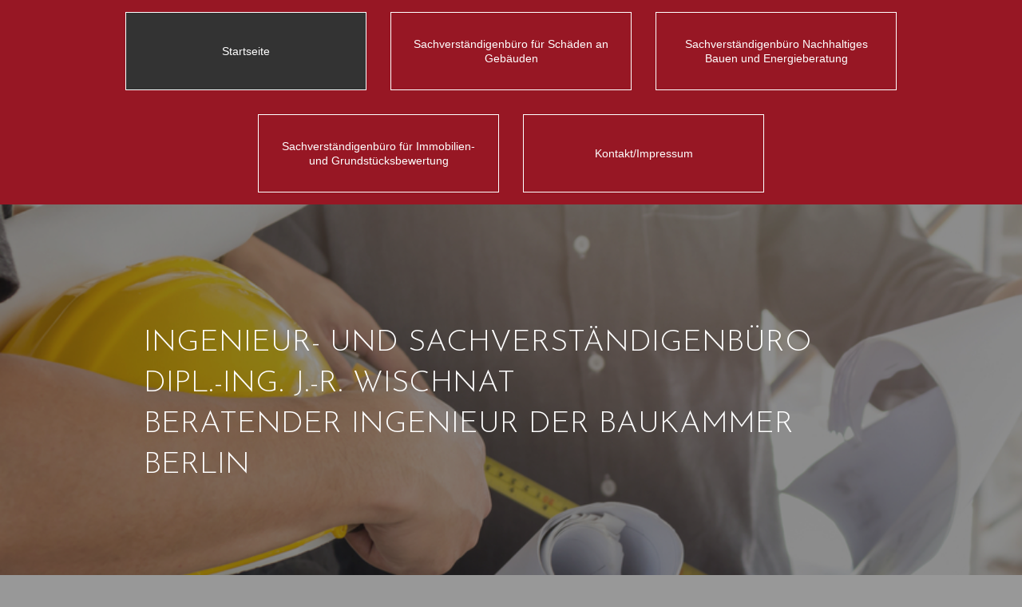

--- FILE ---
content_type: text/html; charset=UTF-8
request_url: https://www.ib-wischnat.de/
body_size: 7256
content:
<!DOCTYPE html>
<html lang="de"  ><head prefix="og: http://ogp.me/ns# fb: http://ogp.me/ns/fb# business: http://ogp.me/ns/business#">
    <meta http-equiv="Content-Type" content="text/html; charset=utf-8"/>
    <meta name="generator" content="IONOS MyWebsite"/>
        
    <link rel="dns-prefetch" href="//cdn.website-start.de/"/>
    <link rel="dns-prefetch" href="//120.mod.mywebsite-editor.com"/>
    <link rel="dns-prefetch" href="https://120.sb.mywebsite-editor.com/"/>
    <link rel="shortcut icon" href="https://www.ib-wischnat.de/s/misc/favicon.png?1719397832"/>
        <link rel="apple-touch-icon" href="https://www.ib-wischnat.de/s/misc/touchicon.png?1719397832"/>
        <title>J.-R. Wischnat|Ingenieur und Sachverständigenbüro|14547 Beelitz</title>
    <style type="text/css">@media screen and (max-device-width: 1024px) {.diyw a.switchViewWeb {display: inline !important;}}</style>
    <style type="text/css">@media screen and (min-device-width: 1024px) {
            .mediumScreenDisabled { display:block }
            .smallScreenDisabled { display:block }
        }
        @media screen and (max-device-width: 1024px) { .mediumScreenDisabled { display:none } }
        @media screen and (max-device-width: 568px) { .smallScreenDisabled { display:none } }
                @media screen and (min-width: 1024px) {
            .mobilepreview .mediumScreenDisabled { display:block }
            .mobilepreview .smallScreenDisabled { display:block }
        }
        @media screen and (max-width: 1024px) { .mobilepreview .mediumScreenDisabled { display:none } }
        @media screen and (max-width: 568px) { .mobilepreview .smallScreenDisabled { display:none } }</style>
    <meta name="viewport" content="width=device-width, initial-scale=1, maximum-scale=1, minimal-ui"/>

<meta name="format-detection" content="telephone=no"/>
        <meta name="description" content="Willkommen auf der Starseite des Ingenieur- und Sachverständigenbüros J.-R. Wischnat in Beelitz. Kontaktieren Sie uns noch heute für einen Termin!"/>
            <meta name="robots" content="index,follow"/>
        <link href="//cdn.website-start.de/templates/2134/style.css?1758547156484" rel="stylesheet" type="text/css"/>
    <link href="https://www.ib-wischnat.de/s/style/theming.css?1719398937" rel="stylesheet" type="text/css"/>
    <link href="//cdn.website-start.de/app/cdn/min/group/web.css?1758547156484" rel="stylesheet" type="text/css"/>
<link href="//cdn.website-start.de/app/cdn/min/moduleserver/css/de_DE/common,shoppingbasket?1758547156484" rel="stylesheet" type="text/css"/>
    <link href="//cdn.website-start.de/app/cdn/min/group/mobilenavigation.css?1758547156484" rel="stylesheet" type="text/css"/>
    <link href="https://120.sb.mywebsite-editor.com/app/logstate2-css.php?site=963093649&amp;t=1766226380" rel="stylesheet" type="text/css"/>

<script type="text/javascript">
    /* <![CDATA[ */
var stagingMode = '';
    /* ]]> */
</script>
<script src="https://120.sb.mywebsite-editor.com/app/logstate-js.php?site=963093649&amp;t=1766226380"></script>

    <link href="//cdn.website-start.de/templates/2134/print.css?1758547156484" rel="stylesheet" media="print" type="text/css"/>
    <script type="text/javascript">
    /* <![CDATA[ */
    var systemurl = 'https://120.sb.mywebsite-editor.com/';
    var webPath = '/';
    var proxyName = '';
    var webServerName = 'www.ib-wischnat.de';
    var sslServerUrl = 'https://www.ib-wischnat.de';
    var nonSslServerUrl = 'http://www.ib-wischnat.de';
    var webserverProtocol = 'http://';
    var nghScriptsUrlPrefix = '//120.mod.mywebsite-editor.com';
    var sessionNamespace = 'DIY_SB';
    var jimdoData = {
        cdnUrl:  '//cdn.website-start.de/',
        messages: {
            lightBox: {
    image : 'Bild',
    of: 'von'
}

        },
        isTrial: 0,
        pageId: 303178    };
    var script_basisID = "963093649";

    diy = window.diy || {};
    diy.web = diy.web || {};

        diy.web.jsBaseUrl = "//cdn.website-start.de/s/build/";

    diy.context = diy.context || {};
    diy.context.type = diy.context.type || 'web';
    /* ]]> */
</script>

<script type="text/javascript" src="//cdn.website-start.de/app/cdn/min/group/web.js?1758547156484" crossorigin="anonymous"></script><script type="text/javascript" src="//cdn.website-start.de/s/build/web.bundle.js?1758547156484" crossorigin="anonymous"></script><script type="text/javascript" src="//cdn.website-start.de/app/cdn/min/group/mobilenavigation.js?1758547156484" crossorigin="anonymous"></script><script src="//cdn.website-start.de/app/cdn/min/moduleserver/js/de_DE/common,shoppingbasket?1758547156484"></script>
<script type="text/javascript" src="https://cdn.website-start.de/proxy/apps/static/resource/dependencies/"></script><script type="text/javascript">
                    if (typeof require !== 'undefined') {
                        require.config({
                            waitSeconds : 10,
                            baseUrl : 'https://cdn.website-start.de/proxy/apps/static/js/'
                        });
                    }
                </script><script type="text/javascript">if (window.jQuery) {window.jQuery_1and1 = window.jQuery;}</script>
<link href="https://fonts.googleapis.com/css?family=Josefin+Sans:100,300,400,600,700" rel="stylesheet" type="text/css"/>

<script src="https://use.fontawesome.com/aeaca2e2bb.js" type="text/javascript">
</script>

<style type="text/css">
/*<![CDATA[*/

/**
Red C01323
black 333

**/

body{font:400 14px/1.5 'Josefin Sans', sans-serif !important}
h1 span,h2 span{font-family: 'Josefin Sans', sans-serif !important;font-weight:300}
h1 span{font-size:24px !important;text-transform:uppercase}
h2 span{color:#000 !important;text-shadow:1px 1px 2px #ccc;font-size:18px !important}
div#content_area{background:#fff !important}
a:hover{color:#C01323 !important}

img.website-logo-image{width:75% !important}
.table ul,.table li{padding:0 !important;margin:0 !important;list-style:none;}

#website-logo{padding:15px 0 !important}
#website-logo img{width:100px !important}
#website-logo .website-logo-text .website-logo-text{text-shadow:1px 1px 1px #eee !important;font-weight:300 !important}


#diyfeMobileNav{background:#971724}
#diyfeMobileNav > a,
#diyfeMobileNav .navOpen{color:#fff}
#diyfeMobileNav > a:hover,
#diyfeMobileNav .navOpen:hover{color:#333 !important}

#diyfeMobileNav .mainNav1 a{color:#fff}
#diyfeMobileNav .mainNav1 li{border:1px solid #fff; border-width:1px 0 0}
#diyfeMobileNav .mainNav1 a.current,
#diyfeMobileNav .mainNav1 a:hover{background:#333 !important;color:#fff !important}

.diywebHeader-item.diywebDesktopNavigation{background:#971724}
.diywebHeader-item.diywebDesktopNavigation .diywebMainNavigation{padding:0;border:0px solid #333;border-width:0px 0}
.diywebHeader-item.diywebDesktopNavigation .diywebMainNavigation ul#mainNav1 li{padding:15px 0 !important;margin:0 15px!important;vertical-align:middle !important}
.diywebHeader-item.diywebDesktopNavigation .diywebMainNavigation span{padding:0 !important; border:0 !important}

.diywebHeader-item.diywebDesktopNavigation .diywebMainNavigation a{padding:30px 20px !important; color:#fff;font-weight:100;font-size:14px;border:1px solid #fff;width:260px;height:36px;vertical-align:middle !important; display:table-cell;}
.diywebHeader-item.diywebDesktopNavigation .diywebMainNavigation a.current,
.diywebHeader-item.diywebDesktopNavigation .diywebMainNavigation a:hover {border:1px solid #fff !important;color:#fff !important;background:#333;text-shadow:1px 1px 1px #eee}
.diywebHeader-item.diywebDesktopNavigation .diywebMainNavigation a:hover span{padding:0 !important;border:0 !important;color:inherit !important;background:none;text-shadow:1px 1px 1px #333}
.diywebHeader-item.diywebDesktopNavigation .diywebMainNavigation a.current span{padding:0 !important;color:#fff !important;background:none !important;text-shadow:1px 1px 1px #333}

.section-wrapper.section-has-background.section-has-background-color.section-has-no-loop-background.section-cls-image-hidden.section-cls-with-free-image.section-cls-v-spaced.section-cls-outline .section-group.section-group-text {padding:25px 0  !important;}
.section-wrapper.section-has-background.section-has-background-color.section-has-no-loop-background.section-cls-image-hidden.section-cls-with-free-image.section-cls-v-spaced.section-cls-adjust-for-image-shadow.section-cls-outline.diyfeArea.diyfeColor3 .section-bg-element-container .section-bg-element-inner.diyfeArea.diyfeColor3{background:#971724 !important}
.section-content.section-bg-no-contrast.diyfeLiveArea .section-group.section-group-content .section-group.section-group-text .n.module-type-text.module-alias-sectionDescription p{color:#fff !important;font-size:24px !important;text-shadow:1px 1px 2px #333;padding:0;font-weight:300}
.section-content.section-bg-no-contrast.diyfeLiveArea .section-group.section-group-content .section-group.section-group-text .n.module-type-text.module-alias-sectionDescription p a:hover{color:#000 !important;text-shadow:1px 1px 2px #cc6666;}

.diyw .diywebMainNavigation a span, .diyw .diyfeLinkAsButton {border-radius:0 !important}

.ccgalerie.slideshow.clearover .scene{height:250px !important}
.ccgalerie.slideshow.clearover a{padding:0 !important}
.ccgalerie.clearover{text-align:center;}

div.ccgalerie div.thumb_pro1{display:inline-block;float:none;}

.table>tbody>tr:nth-child(odd)>td,
.table>tbody>tr:nth-child(odd)>th {background: #ccc;}

form.nform input[type=submit]{border:2px solid #ccc; color:#fff;background:#971724;padding:15px 30px;}
form.nform input[type=submit]:hover{border:2px solid #fff; background:#333;color:#fff}
form.nform .form-item-zone .form-item input,
form.nform .form-item-zone .form-item textarea{border:1px solid #4B3827;padding:10px 15px;border-radius:0;box-shadow:none !important;width:100%}
form.nform .form-item-zone .form-item textarea{resize:none;min-height:300px}
form.nform .form-item-zone .form-item input:focus,
form.nform .form-item-zone .form-item textarea:focus,
form.nform .form-item-zone .form-item input:hover,
form.nform .form-item-zone .form-item textarea:hover{border:1px solid #4B3827;padding:10px 15px;border-radius:0;box-shadow:none !important}
form.nform .form-item-zone .form-item span{display:inline-block; width:auto}

#legal-container label{width:0 !important;}
#legal-container div{width:100% !important;}

.table {width:100%}
.table td{border:1px solid #ccc;padding:5px 10px}

.diyw .diyweb {padding-bottom: 0;}
div#contentfooter div.leftrow, .diyw div#contentfooter div.leftrow {width: 100%;}
.diyw .nform .form-item-text label, .diyw .nform .form-item-textarea label {text-align: left;width: 20%;}
.diyw .nform .form-item label {padding: 0;width:100% !important}
.diyw .nform .form-item-text input, .diyw .nform .form-item-textarea textarea {width: 79%;}
div#contentfooter div.leftrow, .diyw div#contentfooter div.leftrow {text-align: center;width: 100%;}


.facebook:before{
    content: "\f230"; /* place icon unicode here */
    font-family: "FontAwesome";
    font-size: 28px;
}
.facebook{text-decoration:none;padding:10px 0; display:inline-block;color:#3D5997 !important}
.facebook:hover{color:#000 !important}

.section-group.section-group-content .section-group.section-group-text .module-type-button.module-alias-sectionButton .module-button-container .diyfeLinkAsButton{border:2px solid #fff !important; color:#fff !important;background:#971724 !important;padding:15px 30px !important}
.section-group.section-group-content .section-group.section-group-text .module-type-button.module-alias-sectionButton .module-button-container .diyfeLinkAsButton:hover{border:2px solid #fff !important; background:#333 !important}


p.cta-fixed {z-index: 100;text-align: center;position: absolute;top: 0;right: 20px;
  -webkit-transition: background-color 0.5s ease-in-out;
     -moz-transition: background-color 0.5s ease-in-out;
       -o-transition: background-color 0.5s ease-in-out;
          transition: background-color 0.5s ease-in-out;
}
p.cta-fixed a{background:#971724 !important;color:#fff !important;text-decoration:none !important;line-height:52px !important;padding:0 25px !important;display:inline-block;font-size:18px}
p.cta-fixed a:hover {background: #333 !important; color:#fff !important}

p.cta-fixed a:before{
    content: "\f095"; /* place icon unicode here */
    font-family: "FontAwesome";
    font-size: 14px;
}

/* disable image lightbox */
#imageSubtitle-27713399 > div,
#imageSubtitle-27713316 > div,
#imageSubtitle-27713364 > div,
#imageSubtitle-27713242 > div,
#imageSubtitle-27713276 > div,
#imageSubtitle-27713188 > div,
#imageSubtitle-27713477 > div,
#imageSubtitle-27712930 > div,
#imageSubtitle-27712926 > div,
#imageSubtitle-27712922 > div,
#imageSubtitle-27712915 > div,
#imageSubtitle-27712911 > div,
#imageSubtitle-27712907 > div {
    pointer-events:none !important;
}


    .google-maps {
        position: relative;
        padding-bottom: 75%; // This is the aspect ratio
        height: 0;
        overflow: hidden;
    }
    .google-maps iframe {
        position: absolute;
        top: 0;
        left: 0;
        width: 100% !important;
        height: 100% !important;
    }

/* mobile */
@media (max-width: 767px) {
.diyw .diyfeCA .diyfeCA .diyfeCA .diyfeCA .diyfeCA1 h1, .diyw .diyfeCA .diyfeCA .diyfeCA .diyfeCA1 h1, .diyw .diyfeCA .diyfeCA .diyfeCA1 h1, .diyw .diyfeCA .diyfeCA1 h1, .diyw .diyfeCA1 h1 {font-size: 26px; }
.diyw .diyfeCA .diyfeCA .diyfeCA .diyfeCA .diyfeCA1 h2, .diyw .diyfeCA .diyfeCA .diyfeCA .diyfeCA1 h2, .diyw .diyfeCA .diyfeCA .diyfeCA1 h2, .diyw .diyfeCA .diyfeCA1 h2, .diyw .diyfeCA1 h2 {font-size: 18px; }
.the-spacer {height: 20px !important;}
.diyw .diywebMain .diywebMainAlignment {margin: 20px;}
.diyfeModGridGroup.diyfeModGrid3.diyfeModGridStyleTeaser {padding: 0 20px;}
}


/***** Custom, iPhone Retina *****/
@media only screen and (min-width : 320px) {

}

/* Extra Small Devices, Phones */
@media only screen and (min-width : 480px) {

}

/* Small Devices, Tablets */
@media only screen and (min-width : 768px) {
body{font-size:16px !important}
h1 span{font-size:38px !important}
h2 span{font-size:28px !important}

#website-logo{padding:0px 0 !important}
#website-logo img{width:175px !important}
.section-content.section-bg-no-contrast.diyfeLiveArea .section-group.section-group-content .section-group.section-group-text .n.module-type-text.module-alias-sectionDescription p{font-size:24px !important}
.ccgalerie.slideshow.clearover .scene{height:600px !important}
p.cta-fixed{top:20px; right:10%}
}

/* Medium Devices, Desktops */
@media only screen and (min-width : 992px) {
p.cta-fixed{right:15%}
}

/* Large Devices, Wide Screens */
@media only screen and (min-width : 1200px) {
p.cta-fixed{right:20%}
}

/*]]>*/
</style>

<script type="text/javascript">if (window.jQuery_1and1) {window.jQuery = window.jQuery_1and1;}</script>
<script type="text/javascript" src="//cdn.website-start.de/app/cdn/min/group/pfcsupport.js?1758547156484" crossorigin="anonymous"></script>    <meta property="og:type" content="business.business"/>
    <meta property="og:url" content="https://www.ib-wischnat.de/"/>
    <meta property="og:title" content="J.-R. Wischnat|Ingenieur und Sachverständigenbüro|14547 Beelitz"/>
            <meta property="og:description" content="Willkommen auf der Starseite des Ingenieur- und Sachverständigenbüros J.-R. Wischnat in Beelitz. Kontaktieren Sie uns noch heute für einen Termin!"/>
                <meta property="og:image" content="https://www.ib-wischnat.de/s/img/emotionheader.gif"/>
        <meta property="business:contact_data:country_name" content="Deutschland"/>
    <meta property="business:contact_data:street_address" content="Bahnhofstr. 83"/>
    <meta property="business:contact_data:locality" content="Beelitz"/>
    
    <meta property="business:contact_data:email" content="info@ib-wischnat.de"/>
    <meta property="business:contact_data:postal_code" content="14547"/>
    <meta property="business:contact_data:phone_number" content="+49 3320460558"/>
    
    
<link href="//cdn.website-start.de/sections/_res/public/common.css" rel="stylesheet" type="text/css"/><link href="//cdn.website-start.de/sections/promotions-1/public/style.css" rel="stylesheet" type="text/css"/><link href="//cdn.website-start.de/sections/articles-4/public/style.css" rel="stylesheet" type="text/css"/></head>


<body class="body diyBgActive  startpage cc-pagemode-default diyfeNoSidebar diy-layout-fullWidth diy-market-de_DE" data-pageid="303178" id="page-303178">
    
    <div class="diyw">
        <div class="diyweb">
<div class="diywebGutter">
<div class="diywebHeader diyfeCA diyfeCA2">

<div class="diywebHeader-item diywebMobileNavigation">

<nav id="diyfeMobileNav" class="diyfeCA diyfeCA2" role="navigation">
    <a title="Navigation aufklappen/zuklappen">Navigation aufklappen/zuklappen</a>
    <ul class="mainNav1"><li class="current hasSubNavigation"><a data-page-id="303178" href="https://www.ib-wischnat.de/" class="current level_1"><span>Startseite</span></a></li><li class=" hasSubNavigation"><a data-page-id="303179" href="https://www.ib-wischnat.de/sachverständigenbüro-für-schäden-an-gebäuden/" class=" level_1"><span>Sachverständigenbüro für Schäden an Gebäuden</span></a></li><li class=" hasSubNavigation"><a data-page-id="303180" href="https://www.ib-wischnat.de/sachverständigenbüro-nachhaltiges-bauen-und-energieberatung/" class=" level_1"><span>Sachverständigenbüro Nachhaltiges Bauen und Energieberatung</span></a></li><li class=" hasSubNavigation"><a data-page-id="303181" href="https://www.ib-wischnat.de/sachverständigenbüro-für-immobilien-und-grundstücksbewertung/" class=" level_1"><span>Sachverständigenbüro für Immobilien- und Grundstücksbewertung</span></a></li><li class=" hasSubNavigation"><a data-page-id="303182" href="https://www.ib-wischnat.de/kontakt-impressum/" class=" level_1"><span>Kontakt/Impressum</span></a></li></ul></nav>
</div>
<div class="diywebHeader-item diywebLogoArea">

    <style type="text/css" media="all">
        /* <![CDATA[ */
                .diyw #website-logo {
            text-align: center !important;
                    }
        
        
        .diyw #website-logo p.website-logo-text,
        .diyw #website-logo p.website-logo-text a.website-logo-text {
            text-align: center !important;
            font-family: Helvetica, 'Helvetica Neue', 'Trebuchet MS', sans-serif !important;
            font-size: 28px !important;
            font-style: italic !important;
            font-weight: normal !important;
        }
        
                /* ]]> */
    </style>

    <div id="website-logo">
    
            </div>


</div>

<div class="diywebHeader-item diywebDesktopNavigation">
<div class="diywebMainNavigation">
<div class="webnavigation"><ul id="mainNav1" class="mainNav1"><li class="navTopItemGroup_1"><a data-page-id="303178" href="https://www.ib-wischnat.de/" class="current level_1"><span>Startseite</span></a></li><li class="navTopItemGroup_2"><a data-page-id="303179" href="https://www.ib-wischnat.de/sachverständigenbüro-für-schäden-an-gebäuden/" class="level_1"><span>Sachverständigenbüro für Schäden an Gebäuden</span></a></li><li class="navTopItemGroup_3"><a data-page-id="303180" href="https://www.ib-wischnat.de/sachverständigenbüro-nachhaltiges-bauen-und-energieberatung/" class="level_1"><span>Sachverständigenbüro Nachhaltiges Bauen und Energieberatung</span></a></li><li class="navTopItemGroup_4"><a data-page-id="303181" href="https://www.ib-wischnat.de/sachverständigenbüro-für-immobilien-und-grundstücksbewertung/" class="level_1"><span>Sachverständigenbüro für Immobilien- und Grundstücksbewertung</span></a></li><li class="navTopItemGroup_5"><a data-page-id="303182" href="https://www.ib-wischnat.de/kontakt-impressum/" class="level_1"><span>Kontakt/Impressum</span></a></li></ul></div>
<div class="webnavigation"></div>
<div class="webnavigation"></div>
</div>
</div>
</div>
</div>

<div class="diywebContent">
<div class="diywebGutter">
<div class="diywebMain">
<div class="diyfeCA diyfeCA1">

        <div id="content_area">
        	<div id="content_start"></div>
        	
        
        <div id="matrix_773949" class="sortable-matrix" data-matrixId="773949"><div class="n module-type-section section-base-promotions-1 section-layout-promotion-left section-layout-cls-promotion section-layout-cls-left section-fullwidth-yes ">         <div id="s0c840b3aa8acfbc93d3d1e44392db3d8" class="section-wrapper section-has-background section-has-background-image section-has-no-loop-background section-cls-image-hidden section-cls-with-free-image section-cls-v-spaced section-cls-outline ">
                    <div class="section-bg-element-container section-bg-has-parallax" id="section_bg_element_8564962">
            <div class="section-bg-element-inner " style=" background-image: url(https://www.ib-wischnat.de/s/cc_images/cache_9167353.jpg?t=1515395393); "></div>
                                    <div class="section-bg-shade" style="background-color: rgba(0,0,0,0.45);"></div>
        </div>
                    <script type="text/javascript">
                jQuery(function() {
                    diy.module.section.initWeb(8564962);
                });
            </script>
            <div class="section-content section-bg-white-contrast diyfeLiveArea">
                <div class="section-group section-group-content-wrapper-align ">
            <div class="section-group section-group-content-wrapper ">
            <div class="section-group section-group-content ">
            <div class="section-group section-group-text ">
            <div class="n module-type-header module-alias-sectionTitle "> <h1><span class="diyfeDecoration">Ingenieur- und Sachverständigenbüro Dipl.-Ing. J.-R.
Wischnat                                    
Beratender Ingenieur der Baukammer Berlin                   </span></h1> </div>
        </div>
        </div>
        </div>
        </div>
            </div>
        </div> </div><div class="n module-type-spacer diyfeLiveArea "> <div class="the-spacer id8564986" style="height: 50px;">
</div>
 </div><div class="n module-type-header diyfeLiveArea "> <h2><span class="diyfeDecoration">Sorgfalt, Erfahrung und Kompetenz führen nachhaltig zum Erfolg!</span></h2> </div><div class="n module-type-spacer diyfeLiveArea "> <div class="the-spacer id8564987" style="height: 15px;">
</div>
 </div><div class="n module-type-text diyfeLiveArea "> <p>Herzlich willkommen auf der Startseite des Ingenieur und Sachverständigenbüros Dipl.-Ing. J.-R. Wischnat – Ihrem Ansprechpartner in allen Fragen rund um Ihr Gebäude!</p>
<p> </p>
<p>Wir freuen uns sehr, Sie hier begrüßen zu dürfen, und möchten Ihnen auf dieser und den folgenden Seiten unser Ingenieur- und Sachverständigenbüro sowie unsere Leistungen kurz vorstellen. Wir
stehen Ihnen bei allen Fragen gerne jederzeit per Telefon oder Mail zur Verfügung.</p>
<p> </p>
<p>Als Ingenieur- und Sachverständigenbüro sind wir seit Jahren erfolgreich für unsere Kunden im Einsatz. Bei Gebäudeschäden oder für das nachhaltige Bauen und die zugehörige Energieberatung sind wir
Ihr zuverlässiger und kompetenter Ansprechpartner! Auch im Bereich Immobilien und Grundstücksbewertung haben wir bei vielen Projekten unsere Expertise und können diese unter Beweis stellen.</p>
<p> </p>
<p> </p>
<p>Um jederzeit unser Wissen auf dem neuesten Stand zu halten, bilden wir uns in unserer Branche fortlaufend weiter. </p>
<p> </p>
<p>Sollten Sie einen Gebäudeschaden haben oder Ihre Wunschimmobilie bewerten lassen möchten, dann zögern Sie nicht, uns sofort anzurufen. Wir beraten Sie gerne!</p> </div><div class="n module-type-spacer diyfeLiveArea "> <div class="the-spacer id8564988" style="height: 50px;">
</div>
 </div><div class="n module-type-spacer diyfeLiveArea "> <div class="the-spacer id8564990" style="height: 15px;">
</div>
 </div><div class="n module-type-spacer diyfeLiveArea "> <div class="the-spacer id8564992" style="height: 50px;">
</div>
 </div><div class="n module-type-section section-base-articles-4 section-layout-article-center section-layout-cls-center section-layout-cls-rows section-layout-cls-article section-fullwidth-yes ">         <div id="s165ed339f89e1b747dfcdbc797f1d62f" class="section-wrapper section-has-background section-has-background-color section-has-no-loop-background section-cls-image-hidden section-cls-with-free-image section-cls-v-spaced section-cls-adjust-for-image-shadow section-cls-outline ">
                    <div class="section-bg-element-container" id="section_bg_element_8564978">
            <div class="section-bg-element-inner " style=" background-color: rgba(151,23,36,1);"></div>
            
        </div>
        
            <div class="section-content section-bg-white-contrast diyfeLiveArea">
                <div class="section-group section-group-content ">
            <div class="section-group section-group-text ">
            <div class="n module-type-text module-alias-sectionDescription "> <p><span style="font-size:24px">Erfahrung! Zuverlässigkeit! Kompetenz!</span></p> </div>
        </div>
        </div>
            </div>
        </div> </div></div>
        
        
        </div>
</div>
</div>
<div class="diywebSecondary diyfeCA diyfeCA3">
<div class="diywebGutter">

</div>

</div>
</div>
</div>


<div class="diywebGutter">
<div class="diywebFooter diyfeCA diyfeCA4">
<div class="diywebGutter">
<div id="contentfooter">
    <div class="leftrow">
                        <a rel="nofollow" href="javascript:window.print();">
                    <img class="inline" height="14" width="18" src="//cdn.website-start.de/s/img/cc/printer.gif" alt=""/>
                    Druckversion                </a> <span class="footer-separator">|</span>
                <a href="https://www.ib-wischnat.de/sitemap/">Sitemap</a>
                        <br/> <br/>
Ingenieur- und Sachverständigenbüro Dipl.-Ing. J.-R. Wischnat<br/>
Bahnhofstr. 83<br/>
14547 Beelitz<br/>
Tel.: <a href="tel:+493320460558">0332 046 0558</a> | Fax: <a href="tel:+493320460557">0332 046 0557</a><br/>
Email: <a href="mailto:info@ib-wischnat.de">info@ib-wischnat.de</a><br/>
<br/>
<a href="http://www.ib-wischnat.de/kontakt-impressum/">IMPRESSUM</a><br/>
<br/>
© Alle Rechte vorbehalten.
            </div>
    <script type="text/javascript">
        window.diy.ux.Captcha.locales = {
            generateNewCode: 'Neuen Code generieren',
            enterCode: 'Bitte geben Sie den Code ein'
        };
        window.diy.ux.Cap2.locales = {
            generateNewCode: 'Neuen Code generieren',
            enterCode: 'Bitte geben Sie den Code ein'
        };
    </script>
    <div class="rightrow">
                <p><a class="diyw switchViewWeb" href="javascript:switchView('desktop');">Webansicht</a><a class="diyw switchViewMobile" href="javascript:switchView('mobile');">Mobile-Ansicht</a></p>
                <span class="loggedin">
            <a rel="nofollow" id="logout" href="https://120.sb.mywebsite-editor.com/app/cms/logout.php">Logout</a> <span class="footer-separator">|</span>
            <a rel="nofollow" id="edit" href="https://120.sb.mywebsite-editor.com/app/963093649/303178/">Seite bearbeiten</a>
        </span>
    </div>
</div>


</div>
</div>
</div>
</div>
    </div>

            <div id="mobile-infobar-spacer"></div>
<table id="mobile-infobar" class="dark"><tbody><tr>
            <td class="mobile-infobar-button mobile-infobar-button-phone" style="width: 50%"><a href="tel:+49 3320460558" class="mobile-infobar-link">
            <span class="mobile-infobar-icon-box">
                <svg xmlns="http://www.w3.org/2000/svg" class="mobile-infobar-icon" preserveAspectRatio="xMidYMid"><path d="M17.76 14.96c.027.048.036.09.023.126-.204.546-.31 1.133-.846 1.643s-2.728 1.71-4.503 1.165c-.33-.1-.555-.208-.743-.32-.003.016-.003.033-.007.05-2.57-.843-4.992-2.286-7.042-4.328C2.59 11.255 1.143 8.843.297 6.283c.018-.004.036-.005.054-.008-.083-.165-.163-.357-.24-.607-.54-1.767.673-3.956 1.188-4.49.177-.186.363-.32.554-.423.032-.057.084-.104.156-.13L3.643.018c.144-.054.328.023.414.17L6.52 4.405c.086.147.062.342-.056.438l-.94.765c-.01.033-.025.058-.045.074-.328.263-.944.754-1.195 1.19-.105.18-.1.4-.058.514.053.145.123.32.194.493.647 1.148 1.45 2.235 2.433 3.214 1.03 1.024 2.173 1.86 3.388 2.518.16.063.322.13.455.178.115.042.335.05.517-.055.26-.15.54-.427.78-.696.01-.047.03-.09.063-.132l1.1-1.34c.095-.118.29-.143.438-.058l4.218 2.443c.148.086.225.268.172.41l-.223.597z"/></svg>
            </span><br/>
            <span class="mobile-infobar-text">Anrufen</span>
        </a></td>
                <td class="mobile-infobar-button mobile-infobar-button-email" style="width: 50%"><a href="mailto:info@ib-wischnat.de" class="mobile-infobar-link">
            <span class="mobile-infobar-icon-box">
                <svg xmlns="http://www.w3.org/2000/svg" class="mobile-infobar-icon" preserveAspectRatio="xMidYMid"><path d="M13.472 7.327L20 .8v12.89l-6.528-6.363zm-4.735.158L1.252 0h17.47l-7.485 7.485c-.69.69-1.81.69-2.5 0zM0 13.667V.83l6.502 6.5L0 13.668zM1.192 14l6.066-5.912 1.288 1.288c.795.794 2.083.794 2.878 0l1.293-1.293L18.79 14H1.19z"/></svg>
            </span><br/>
            <span class="mobile-infobar-text">E-Mail</span>
        </a></td>
        </tr></tbody></table>

    
    </body>


<!-- rendered at Fri, 03 Oct 2025 05:25:17 +0200 -->
</html>
